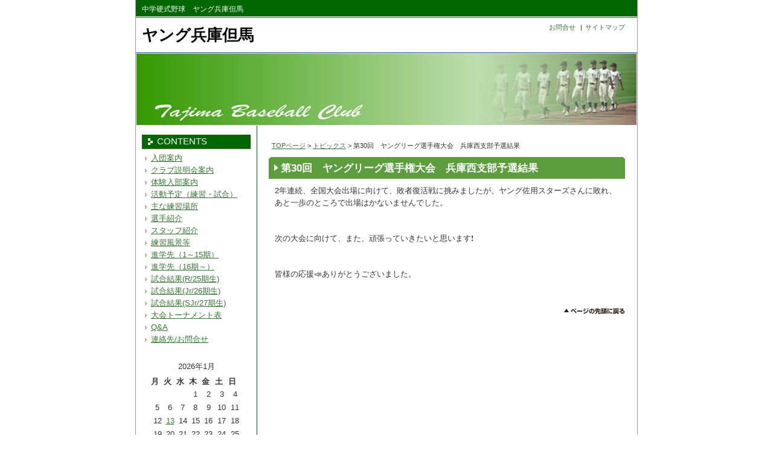

--- FILE ---
content_type: text/html; charset=UTF-8
request_url: https://tajima-bbc.net/archives/3626
body_size: 39074
content:
<!DOCTYPE html PUBLIC "-//W3C//DTD XHTML 1.0 Transitional//EN"  "http://www.w3.org/TR/xhtml1/DTD/xhtml1-transitional.dtd"><html xmlns="http://www.w3.org/1999/xhtml"><head><meta http-equiv="Content-Type" content="text/html;  charset=UTF-8" /><title> 第30回　ヤングリーグ選手権大会　兵庫西支部予選結果-ヤング兵庫但馬</title><meta name="keywords" content="但馬ベースボールクラブ,少年野球" /><meta name="description" content="兵庫県豊岡市周辺を拠点とした中学硬式野球クラブチームです。平成11年に地域で初となる中学硬式野球クラブとして誕生しました。" /><link rel="stylesheet" href="https://tajima-bbc.net/wordpress/wp-content/cache/autoptimize/autoptimize_single_00b43cd0d5fac2ef058c0e163c713d83.php"  type="text/css" media="screen" /><link rel="alternate" type="application/rss+xml" title="ヤング兵庫但馬 RSS Feed" href="https://tajima-bbc.net/feed" /><link rel="pingback" href="https://tajima-bbc.net/wordpress/xmlrpc.php" /> <rdf:RDF xmlns:rdf="http://www.w3.org/1999/02/22-rdf-syntax-ns#"
 xmlns:dc="http://purl.org/dc/elements/1.1/"
 xmlns:trackback="http://madskills.com/public/xml/rss/module/trackback/"> <rdf:Description rdf:about="https://tajima-bbc.net/archives/3626"
 dc:identifier="https://tajima-bbc.net/archives/3626"
 dc:title="第30回　ヤングリーグ選手権大会　兵庫西支部予選結果"
 trackback:ping="https://tajima-bbc.net/archives/3626/trackback" /> </rdf:RDF><meta name='robots' content='max-image-preview:large' /><link rel='dns-prefetch' href='//cdnjs.cloudflare.com' /><link rel='dns-prefetch' href='//use.fontawesome.com' /><link rel="alternate" title="oEmbed (JSON)" type="application/json+oembed" href="https://tajima-bbc.net/wp-json/oembed/1.0/embed?url=https%3A%2F%2Ftajima-bbc.net%2Farchives%2F3626" /><link rel="alternate" title="oEmbed (XML)" type="text/xml+oembed" href="https://tajima-bbc.net/wp-json/oembed/1.0/embed?url=https%3A%2F%2Ftajima-bbc.net%2Farchives%2F3626&#038;format=xml" /><style id='wp-img-auto-sizes-contain-inline-css' type='text/css'>img:is([sizes=auto i],[sizes^="auto," i]){contain-intrinsic-size:3000px 1500px}
/*# sourceURL=wp-img-auto-sizes-contain-inline-css */</style><style id='wp-emoji-styles-inline-css' type='text/css'>img.wp-smiley, img.emoji {
		display: inline !important;
		border: none !important;
		box-shadow: none !important;
		height: 1em !important;
		width: 1em !important;
		margin: 0 0.07em !important;
		vertical-align: -0.1em !important;
		background: none !important;
		padding: 0 !important;
	}
/*# sourceURL=wp-emoji-styles-inline-css */</style><link rel='stylesheet' id='wp-block-library-css' href='https://tajima-bbc.net/wordpress/wp-includes/css/dist/block-library/style.min.css?ver=6.9' type='text/css' media='all' /><style id='global-styles-inline-css' type='text/css'>/*<![CDATA[*/:root{--wp--preset--aspect-ratio--square: 1;--wp--preset--aspect-ratio--4-3: 4/3;--wp--preset--aspect-ratio--3-4: 3/4;--wp--preset--aspect-ratio--3-2: 3/2;--wp--preset--aspect-ratio--2-3: 2/3;--wp--preset--aspect-ratio--16-9: 16/9;--wp--preset--aspect-ratio--9-16: 9/16;--wp--preset--color--black: #000000;--wp--preset--color--cyan-bluish-gray: #abb8c3;--wp--preset--color--white: #ffffff;--wp--preset--color--pale-pink: #f78da7;--wp--preset--color--vivid-red: #cf2e2e;--wp--preset--color--luminous-vivid-orange: #ff6900;--wp--preset--color--luminous-vivid-amber: #fcb900;--wp--preset--color--light-green-cyan: #7bdcb5;--wp--preset--color--vivid-green-cyan: #00d084;--wp--preset--color--pale-cyan-blue: #8ed1fc;--wp--preset--color--vivid-cyan-blue: #0693e3;--wp--preset--color--vivid-purple: #9b51e0;--wp--preset--gradient--vivid-cyan-blue-to-vivid-purple: linear-gradient(135deg,rgb(6,147,227) 0%,rgb(155,81,224) 100%);--wp--preset--gradient--light-green-cyan-to-vivid-green-cyan: linear-gradient(135deg,rgb(122,220,180) 0%,rgb(0,208,130) 100%);--wp--preset--gradient--luminous-vivid-amber-to-luminous-vivid-orange: linear-gradient(135deg,rgb(252,185,0) 0%,rgb(255,105,0) 100%);--wp--preset--gradient--luminous-vivid-orange-to-vivid-red: linear-gradient(135deg,rgb(255,105,0) 0%,rgb(207,46,46) 100%);--wp--preset--gradient--very-light-gray-to-cyan-bluish-gray: linear-gradient(135deg,rgb(238,238,238) 0%,rgb(169,184,195) 100%);--wp--preset--gradient--cool-to-warm-spectrum: linear-gradient(135deg,rgb(74,234,220) 0%,rgb(151,120,209) 20%,rgb(207,42,186) 40%,rgb(238,44,130) 60%,rgb(251,105,98) 80%,rgb(254,248,76) 100%);--wp--preset--gradient--blush-light-purple: linear-gradient(135deg,rgb(255,206,236) 0%,rgb(152,150,240) 100%);--wp--preset--gradient--blush-bordeaux: linear-gradient(135deg,rgb(254,205,165) 0%,rgb(254,45,45) 50%,rgb(107,0,62) 100%);--wp--preset--gradient--luminous-dusk: linear-gradient(135deg,rgb(255,203,112) 0%,rgb(199,81,192) 50%,rgb(65,88,208) 100%);--wp--preset--gradient--pale-ocean: linear-gradient(135deg,rgb(255,245,203) 0%,rgb(182,227,212) 50%,rgb(51,167,181) 100%);--wp--preset--gradient--electric-grass: linear-gradient(135deg,rgb(202,248,128) 0%,rgb(113,206,126) 100%);--wp--preset--gradient--midnight: linear-gradient(135deg,rgb(2,3,129) 0%,rgb(40,116,252) 100%);--wp--preset--font-size--small: 13px;--wp--preset--font-size--medium: 20px;--wp--preset--font-size--large: 36px;--wp--preset--font-size--x-large: 42px;--wp--preset--spacing--20: 0.44rem;--wp--preset--spacing--30: 0.67rem;--wp--preset--spacing--40: 1rem;--wp--preset--spacing--50: 1.5rem;--wp--preset--spacing--60: 2.25rem;--wp--preset--spacing--70: 3.38rem;--wp--preset--spacing--80: 5.06rem;--wp--preset--shadow--natural: 6px 6px 9px rgba(0, 0, 0, 0.2);--wp--preset--shadow--deep: 12px 12px 50px rgba(0, 0, 0, 0.4);--wp--preset--shadow--sharp: 6px 6px 0px rgba(0, 0, 0, 0.2);--wp--preset--shadow--outlined: 6px 6px 0px -3px rgb(255, 255, 255), 6px 6px rgb(0, 0, 0);--wp--preset--shadow--crisp: 6px 6px 0px rgb(0, 0, 0);}:where(.is-layout-flex){gap: 0.5em;}:where(.is-layout-grid){gap: 0.5em;}body .is-layout-flex{display: flex;}.is-layout-flex{flex-wrap: wrap;align-items: center;}.is-layout-flex > :is(*, div){margin: 0;}body .is-layout-grid{display: grid;}.is-layout-grid > :is(*, div){margin: 0;}:where(.wp-block-columns.is-layout-flex){gap: 2em;}:where(.wp-block-columns.is-layout-grid){gap: 2em;}:where(.wp-block-post-template.is-layout-flex){gap: 1.25em;}:where(.wp-block-post-template.is-layout-grid){gap: 1.25em;}.has-black-color{color: var(--wp--preset--color--black) !important;}.has-cyan-bluish-gray-color{color: var(--wp--preset--color--cyan-bluish-gray) !important;}.has-white-color{color: var(--wp--preset--color--white) !important;}.has-pale-pink-color{color: var(--wp--preset--color--pale-pink) !important;}.has-vivid-red-color{color: var(--wp--preset--color--vivid-red) !important;}.has-luminous-vivid-orange-color{color: var(--wp--preset--color--luminous-vivid-orange) !important;}.has-luminous-vivid-amber-color{color: var(--wp--preset--color--luminous-vivid-amber) !important;}.has-light-green-cyan-color{color: var(--wp--preset--color--light-green-cyan) !important;}.has-vivid-green-cyan-color{color: var(--wp--preset--color--vivid-green-cyan) !important;}.has-pale-cyan-blue-color{color: var(--wp--preset--color--pale-cyan-blue) !important;}.has-vivid-cyan-blue-color{color: var(--wp--preset--color--vivid-cyan-blue) !important;}.has-vivid-purple-color{color: var(--wp--preset--color--vivid-purple) !important;}.has-black-background-color{background-color: var(--wp--preset--color--black) !important;}.has-cyan-bluish-gray-background-color{background-color: var(--wp--preset--color--cyan-bluish-gray) !important;}.has-white-background-color{background-color: var(--wp--preset--color--white) !important;}.has-pale-pink-background-color{background-color: var(--wp--preset--color--pale-pink) !important;}.has-vivid-red-background-color{background-color: var(--wp--preset--color--vivid-red) !important;}.has-luminous-vivid-orange-background-color{background-color: var(--wp--preset--color--luminous-vivid-orange) !important;}.has-luminous-vivid-amber-background-color{background-color: var(--wp--preset--color--luminous-vivid-amber) !important;}.has-light-green-cyan-background-color{background-color: var(--wp--preset--color--light-green-cyan) !important;}.has-vivid-green-cyan-background-color{background-color: var(--wp--preset--color--vivid-green-cyan) !important;}.has-pale-cyan-blue-background-color{background-color: var(--wp--preset--color--pale-cyan-blue) !important;}.has-vivid-cyan-blue-background-color{background-color: var(--wp--preset--color--vivid-cyan-blue) !important;}.has-vivid-purple-background-color{background-color: var(--wp--preset--color--vivid-purple) !important;}.has-black-border-color{border-color: var(--wp--preset--color--black) !important;}.has-cyan-bluish-gray-border-color{border-color: var(--wp--preset--color--cyan-bluish-gray) !important;}.has-white-border-color{border-color: var(--wp--preset--color--white) !important;}.has-pale-pink-border-color{border-color: var(--wp--preset--color--pale-pink) !important;}.has-vivid-red-border-color{border-color: var(--wp--preset--color--vivid-red) !important;}.has-luminous-vivid-orange-border-color{border-color: var(--wp--preset--color--luminous-vivid-orange) !important;}.has-luminous-vivid-amber-border-color{border-color: var(--wp--preset--color--luminous-vivid-amber) !important;}.has-light-green-cyan-border-color{border-color: var(--wp--preset--color--light-green-cyan) !important;}.has-vivid-green-cyan-border-color{border-color: var(--wp--preset--color--vivid-green-cyan) !important;}.has-pale-cyan-blue-border-color{border-color: var(--wp--preset--color--pale-cyan-blue) !important;}.has-vivid-cyan-blue-border-color{border-color: var(--wp--preset--color--vivid-cyan-blue) !important;}.has-vivid-purple-border-color{border-color: var(--wp--preset--color--vivid-purple) !important;}.has-vivid-cyan-blue-to-vivid-purple-gradient-background{background: var(--wp--preset--gradient--vivid-cyan-blue-to-vivid-purple) !important;}.has-light-green-cyan-to-vivid-green-cyan-gradient-background{background: var(--wp--preset--gradient--light-green-cyan-to-vivid-green-cyan) !important;}.has-luminous-vivid-amber-to-luminous-vivid-orange-gradient-background{background: var(--wp--preset--gradient--luminous-vivid-amber-to-luminous-vivid-orange) !important;}.has-luminous-vivid-orange-to-vivid-red-gradient-background{background: var(--wp--preset--gradient--luminous-vivid-orange-to-vivid-red) !important;}.has-very-light-gray-to-cyan-bluish-gray-gradient-background{background: var(--wp--preset--gradient--very-light-gray-to-cyan-bluish-gray) !important;}.has-cool-to-warm-spectrum-gradient-background{background: var(--wp--preset--gradient--cool-to-warm-spectrum) !important;}.has-blush-light-purple-gradient-background{background: var(--wp--preset--gradient--blush-light-purple) !important;}.has-blush-bordeaux-gradient-background{background: var(--wp--preset--gradient--blush-bordeaux) !important;}.has-luminous-dusk-gradient-background{background: var(--wp--preset--gradient--luminous-dusk) !important;}.has-pale-ocean-gradient-background{background: var(--wp--preset--gradient--pale-ocean) !important;}.has-electric-grass-gradient-background{background: var(--wp--preset--gradient--electric-grass) !important;}.has-midnight-gradient-background{background: var(--wp--preset--gradient--midnight) !important;}.has-small-font-size{font-size: var(--wp--preset--font-size--small) !important;}.has-medium-font-size{font-size: var(--wp--preset--font-size--medium) !important;}.has-large-font-size{font-size: var(--wp--preset--font-size--large) !important;}.has-x-large-font-size{font-size: var(--wp--preset--font-size--x-large) !important;}
/*# sourceURL=global-styles-inline-css *//*]]>*/</style><style id='classic-theme-styles-inline-css' type='text/css'>/*! This file is auto-generated */
.wp-block-button__link{color:#fff;background-color:#32373c;border-radius:9999px;box-shadow:none;text-decoration:none;padding:calc(.667em + 2px) calc(1.333em + 2px);font-size:1.125em}.wp-block-file__button{background:#32373c;color:#fff;text-decoration:none}
/*# sourceURL=/wp-includes/css/classic-themes.min.css */</style><link rel='stylesheet' id='font-awesome-svg-styles-css' href='https://tajima-bbc.net/wordpress/wp-content/cache/autoptimize/autoptimize_single_23fd8abec631276b571c9e769d9cadf1.php' type='text/css' media='all' /><style id='font-awesome-svg-styles-inline-css' type='text/css'>.wp-block-font-awesome-icon svg::before,
   .wp-rich-text-font-awesome-icon svg::before {content: unset;}
/*# sourceURL=font-awesome-svg-styles-inline-css */</style><link rel='stylesheet' id='contact-form-7-css' href='https://tajima-bbc.net/wordpress/wp-content/cache/autoptimize/autoptimize_single_3fd2afa98866679439097f4ab102fe0a.php?ver=6.0.5' type='text/css' media='all' /><link rel='stylesheet' id='font-awesome-css' href='//cdnjs.cloudflare.com/ajax/libs/font-awesome/4.3.0/css/font-awesome.min.css?ver=6.9' type='text/css' media='all' /><link rel='stylesheet' id='wp-to-top-css' href='https://tajima-bbc.net/wordpress/wp-content/cache/autoptimize/autoptimize_single_d9f5b18106cddc20cd90a5161bb75a2c.php?ver=6.9' type='text/css' media='all' /><style id='wp-to-top-inline-css' type='text/css'>.wp-to-top {
		background: #000;
		color: #fff; right: 10px; 
		font-size: 30px; 
		line-height: 30px; 
		}.wp-to-top:hover {
		color: #fff; 
		}
/*# sourceURL=wp-to-top-inline-css */</style><link rel='stylesheet' id='xo-slider-css' href='https://tajima-bbc.net/wordpress/wp-content/plugins/xo-liteslider/css/base.min.css?ver=3.8.6' type='text/css' media='all' /><link rel='stylesheet' id='xo-swiper-css' href='https://tajima-bbc.net/wordpress/wp-content/plugins/xo-liteslider/assets/vendor/swiper/swiper-bundle.min.css?ver=3.8.6' type='text/css' media='all' /><link rel='stylesheet' id='font-awesome-official-css' href='https://use.fontawesome.com/releases/v6.7.1/css/all.css' type='text/css' media='all' integrity="sha384-QI8z31KmtR+tk1MYi0DfgxrjYgpTpLLol3bqZA/Q1Y8BvH+6k7/Huoj38gQOaCS7" crossorigin="anonymous" /><style id='akismet-widget-style-inline-css' type='text/css'>/*<![CDATA[*/.a-stats {
				--akismet-color-mid-green: #357b49;
				--akismet-color-white: #fff;
				--akismet-color-light-grey: #f6f7f7;

				max-width: 350px;
				width: auto;
			}

			.a-stats * {
				all: unset;
				box-sizing: border-box;
			}

			.a-stats strong {
				font-weight: 600;
			}

			.a-stats a.a-stats__link,
			.a-stats a.a-stats__link:visited,
			.a-stats a.a-stats__link:active {
				background: var(--akismet-color-mid-green);
				border: none;
				box-shadow: none;
				border-radius: 8px;
				color: var(--akismet-color-white);
				cursor: pointer;
				display: block;
				font-family: -apple-system, BlinkMacSystemFont, 'Segoe UI', 'Roboto', 'Oxygen-Sans', 'Ubuntu', 'Cantarell', 'Helvetica Neue', sans-serif;
				font-weight: 500;
				padding: 12px;
				text-align: center;
				text-decoration: none;
				transition: all 0.2s ease;
			}

			/* Extra specificity to deal with TwentyTwentyOne focus style */
			.widget .a-stats a.a-stats__link:focus {
				background: var(--akismet-color-mid-green);
				color: var(--akismet-color-white);
				text-decoration: none;
			}

			.a-stats a.a-stats__link:hover {
				filter: brightness(110%);
				box-shadow: 0 4px 12px rgba(0, 0, 0, 0.06), 0 0 2px rgba(0, 0, 0, 0.16);
			}

			.a-stats .count {
				color: var(--akismet-color-white);
				display: block;
				font-size: 1.5em;
				line-height: 1.4;
				padding: 0 13px;
				white-space: nowrap;
			}
		
/*# sourceURL=akismet-widget-style-inline-css *//*]]>*/</style><link rel='stylesheet' id='font-awesome-official-v4shim-css' href='https://use.fontawesome.com/releases/v6.7.1/css/v4-shims.css' type='text/css' media='all' integrity="sha384-R64+fQmO33bGWclNEac7wTslE6q6qYBlYBl8/ih3jdfiYZsUJ3OvPpaWQNgnKZL0" crossorigin="anonymous" /><link rel="https://api.w.org/" href="https://tajima-bbc.net/wp-json/" /><link rel="alternate" title="JSON" type="application/json" href="https://tajima-bbc.net/wp-json/wp/v2/posts/3626" /><link rel="EditURI" type="application/rsd+xml" title="RSD" href="https://tajima-bbc.net/wordpress/xmlrpc.php?rsd" /><meta name="generator" content="WordPress 6.9" /><link rel="canonical" href="https://tajima-bbc.net/archives/3626" /><link rel='shortlink' href='https://tajima-bbc.net/?p=3626' /><link rel="stylesheet" href="https://tajima-bbc.net/wordpress/wp-content/cache/autoptimize/autoptimize_single_a079f64ddd4e8ea1ffbc190ba93a6875.php" type="text/css" /><link rel="icon" href="https://tajima-bbc.net/wordpress/wp-content/uploads/younglogo.png" sizes="32x32" /><link rel="icon" href="https://tajima-bbc.net/wordpress/wp-content/uploads/younglogo.png" sizes="192x192" /><link rel="apple-touch-icon" href="https://tajima-bbc.net/wordpress/wp-content/uploads/younglogo.png" /><meta name="msapplication-TileImage" content="https://tajima-bbc.net/wordpress/wp-content/uploads/younglogo.png" /><style type="text/css" id="wp-custom-css">@media (max-width: 767px) {
.entry-content {
font-size: 16px;
}
}</style></head><body class="layout-tw"> <a name="top" id="top"></a><div id="container"><div id="container-inner"><div id="header"><div id="header-inner"><div id="header-description"> 中学硬式野球　ヤング兵庫但馬</div><div id="header-contents"><div class="left"><div id="header-name"><a href="https://tajima-bbc.net/">ヤング兵庫但馬</a></div></div><div class="right"><div class="sub-contents"> <a href="/wordpress/contact/">お問合せ</a> |<a href="/wordpress/sitemap/">サイトマップ</a></div></div><div class="clear"></div></div></div></div> <img src="https://tajima-bbc.net/wordpress/wp-content/themes/kyouiku_a2_tw/images/sub.jpg" alt="" width="830" height="120" ><div id="content"><div id="content-inner"><div id="alpha"><div id="alpha-inner"><div class="navi"> <a href="https://tajima-bbc.net">TOPページ</a> &gt; <a href="https://tajima-bbc.net/archives/category/topics">トピックス</a> &gt; 第30回　ヤングリーグ選手権大会　兵庫西支部予選結果</div><div id="entry-3626" class="entry-asset asset"><div class="asset-header"><h1 id="page-title" class="archive-title">第30回　ヤングリーグ選手権大会　兵庫西支部予選結果</h1></div><div class="asset-content entry-content"><div class="asset-body"><p>2年連続、全国大会出場に向けて、敗者復活戦に挑みましたが、ヤング佐用スターズさんに敗れ、あと一歩のところで出場はかないませんでした。</p><p>&nbsp;</p><p>次の大会に向けて、また、頑張っていきたいと思います&#x2757;</p><p>&nbsp;</p><p>皆様の応援&#x1f4e3;ありがとうございました。</p></div><div class="clear"></div><div class="asset-meta"></div></div></div><div id="gotop"> <a href="#top">このページのトップへ</a></div></div></div><div id="beta"><div id="beta-inner"><div id="nav_menu-2" class="widget_nav_menu widget"><h3 class="widget-header">CONTENTS</h3><div class="menu-%e6%96%b0%e3%83%a1%e3%83%8b%e3%83%a5%e3%83%bc-container"><ul id="menu-%e6%96%b0%e3%83%a1%e3%83%8b%e3%83%a5%e3%83%bc" class="menu"><li id="menu-item-7260" class="menu-item menu-item-type-post_type menu-item-object-page menu-item-7260"><a href="https://tajima-bbc.net/guidance">入団案内</a></li><li id="menu-item-7257" class="menu-item menu-item-type-post_type menu-item-object-page menu-item-7257"><a href="https://tajima-bbc.net/%e3%82%af%e3%83%a9%e3%83%96%e8%aa%ac%e6%98%8e%e4%bc%9a%e6%a1%88%e5%86%85">クラブ説明会案内</a></li><li id="menu-item-7258" class="menu-item menu-item-type-post_type menu-item-object-page menu-item-7258"><a href="https://tajima-bbc.net/%e4%bd%93%e9%a8%93%e5%85%a5%e9%83%a8%e6%a1%88%e5%86%85">体験入部案内</a></li><li id="menu-item-7261" class="menu-item menu-item-type-post_type menu-item-object-page menu-item-7261"><a href="https://tajima-bbc.net/practice">活動予定（練習・試合）</a></li><li id="menu-item-7262" class="menu-item menu-item-type-post_type menu-item-object-page menu-item-7262"><a href="https://tajima-bbc.net/access">主な練習場所</a></li><li id="menu-item-7263" class="menu-item menu-item-type-post_type menu-item-object-page menu-item-7263"><a href="https://tajima-bbc.net/team">選手紹介</a></li><li id="menu-item-7264" class="menu-item menu-item-type-post_type menu-item-object-page menu-item-7264"><a href="https://tajima-bbc.net/staff">スタッフ紹介</a></li><li id="menu-item-7265" class="menu-item menu-item-type-post_type menu-item-object-page menu-item-7265"><a href="https://tajima-bbc.net/%e7%b7%b4%e7%bf%92%e9%a2%a8%e6%99%af">練習風景等</a></li><li id="menu-item-7266" class="menu-item menu-item-type-post_type menu-item-object-page menu-item-7266"><a href="https://tajima-bbc.net/ob">進学先（1～15期）</a></li><li id="menu-item-7267" class="menu-item menu-item-type-post_type menu-item-object-page menu-item-7267"><a href="https://tajima-bbc.net/ob%e9%80%b2%e5%ad%a6%e5%85%88%e8%b3%87%e6%96%99%e3%80%80%ef%bc%91%ef%bc%99%e6%9c%9f%ef%bd%9e">進学先（16期～）</a></li><li id="menu-item-7268" class="menu-item menu-item-type-post_type menu-item-object-page menu-item-7268"><a href="https://tajima-bbc.net/%e8%a9%a6%e5%90%88%e7%b5%90%e6%9e%9csjr-25%e6%9c%9f%e7%94%9f">試合結果(R/25期生)</a></li><li id="menu-item-7270" class="menu-item menu-item-type-post_type menu-item-object-page menu-item-7270"><a href="https://tajima-bbc.net/%e8%a9%a6%e5%90%88%e7%b5%90%e6%9e%9c%ef%bc%88sjr-26%e6%9c%9f%e7%94%9f%ef%bc%89">試合結果(Jr/26期生)</a></li><li id="menu-item-7276" class="menu-item menu-item-type-post_type menu-item-object-page menu-item-7276"><a href="https://tajima-bbc.net/%e8%a9%a6%e5%90%88%e7%b5%90%e6%9e%9csjr-27%e6%9c%9f%e7%94%9f">試合結果(SJr/27期生)</a></li><li id="menu-item-7259" class="menu-item menu-item-type-post_type menu-item-object-page menu-item-7259"><a href="https://tajima-bbc.net/%e5%a4%a7%e4%bc%9a%e3%83%88%e3%83%bc%e3%83%8a%e3%83%a1%e3%83%b3%e3%83%88%e8%a1%a8">大会トーナメント表</a></li><li id="menu-item-7271" class="menu-item menu-item-type-post_type menu-item-object-page menu-item-7271"><a href="https://tajima-bbc.net/qa">Q&#038;A</a></li><li id="menu-item-7272" class="menu-item menu-item-type-post_type menu-item-object-page menu-item-7272"><a href="https://tajima-bbc.net/contact">連絡先/お問合せ</a></li></ul></div></div><div id="calendar-2" class="widget_calendar widget"><div id="calendar_wrap" class="calendar_wrap"><table id="wp-calendar" class="wp-calendar-table"><caption>2026年1月</caption><thead><tr><th scope="col" aria-label="月曜日">月</th><th scope="col" aria-label="火曜日">火</th><th scope="col" aria-label="水曜日">水</th><th scope="col" aria-label="木曜日">木</th><th scope="col" aria-label="金曜日">金</th><th scope="col" aria-label="土曜日">土</th><th scope="col" aria-label="日曜日">日</th></tr></thead><tbody><tr><td colspan="3" class="pad">&nbsp;</td><td>1</td><td>2</td><td>3</td><td>4</td></tr><tr><td>5</td><td>6</td><td>7</td><td>8</td><td>9</td><td>10</td><td>11</td></tr><tr><td>12</td><td><a href="https://tajima-bbc.net/archives/date/2026/01/13" aria-label="2026年1月13日 に投稿を公開">13</a></td><td>14</td><td>15</td><td id="today">16</td><td>17</td><td>18</td></tr><tr><td>19</td><td>20</td><td>21</td><td>22</td><td>23</td><td>24</td><td>25</td></tr><tr><td>26</td><td>27</td><td>28</td><td>29</td><td>30</td><td>31</td><td class="pad" colspan="1">&nbsp;</td></tr></tbody></table><nav aria-label="前と次の月" class="wp-calendar-nav"> <span class="wp-calendar-nav-prev"><a href="https://tajima-bbc.net/archives/date/2025/12">&laquo; 12月</a></span> <span class="pad">&nbsp;</span> <span class="wp-calendar-nav-next">&nbsp;</span></nav></div></div><div id="archives-2" class="widget_archive widget"><h3 class="widget-header">過去の投稿</h3> <label class="screen-reader-text" for="archives-dropdown-2">過去の投稿</label> <select id="archives-dropdown-2" name="archive-dropdown"><option value="">月を選択</option><option value='https://tajima-bbc.net/archives/date/2026/01'> 2026年1月 &nbsp;(1)</option><option value='https://tajima-bbc.net/archives/date/2025/12'> 2025年12月 &nbsp;(9)</option><option value='https://tajima-bbc.net/archives/date/2025/11'> 2025年11月 &nbsp;(10)</option><option value='https://tajima-bbc.net/archives/date/2025/10'> 2025年10月 &nbsp;(12)</option><option value='https://tajima-bbc.net/archives/date/2025/09'> 2025年9月 &nbsp;(14)</option><option value='https://tajima-bbc.net/archives/date/2025/08'> 2025年8月 &nbsp;(13)</option><option value='https://tajima-bbc.net/archives/date/2025/07'> 2025年7月 &nbsp;(11)</option><option value='https://tajima-bbc.net/archives/date/2025/06'> 2025年6月 &nbsp;(11)</option><option value='https://tajima-bbc.net/archives/date/2025/05'> 2025年5月 &nbsp;(9)</option><option value='https://tajima-bbc.net/archives/date/2025/04'> 2025年4月 &nbsp;(15)</option><option value='https://tajima-bbc.net/archives/date/2025/03'> 2025年3月 &nbsp;(15)</option><option value='https://tajima-bbc.net/archives/date/2025/02'> 2025年2月 &nbsp;(9)</option><option value='https://tajima-bbc.net/archives/date/2025/01'> 2025年1月 &nbsp;(8)</option><option value='https://tajima-bbc.net/archives/date/2024/12'> 2024年12月 &nbsp;(12)</option><option value='https://tajima-bbc.net/archives/date/2024/11'> 2024年11月 &nbsp;(16)</option><option value='https://tajima-bbc.net/archives/date/2024/10'> 2024年10月 &nbsp;(16)</option><option value='https://tajima-bbc.net/archives/date/2024/09'> 2024年9月 &nbsp;(14)</option><option value='https://tajima-bbc.net/archives/date/2024/08'> 2024年8月 &nbsp;(13)</option><option value='https://tajima-bbc.net/archives/date/2024/07'> 2024年7月 &nbsp;(17)</option><option value='https://tajima-bbc.net/archives/date/2024/06'> 2024年6月 &nbsp;(9)</option><option value='https://tajima-bbc.net/archives/date/2024/05'> 2024年5月 &nbsp;(14)</option><option value='https://tajima-bbc.net/archives/date/2024/04'> 2024年4月 &nbsp;(13)</option><option value='https://tajima-bbc.net/archives/date/2024/03'> 2024年3月 &nbsp;(10)</option><option value='https://tajima-bbc.net/archives/date/2024/02'> 2024年2月 &nbsp;(8)</option><option value='https://tajima-bbc.net/archives/date/2024/01'> 2024年1月 &nbsp;(5)</option><option value='https://tajima-bbc.net/archives/date/2023/12'> 2023年12月 &nbsp;(6)</option><option value='https://tajima-bbc.net/archives/date/2023/11'> 2023年11月 &nbsp;(12)</option><option value='https://tajima-bbc.net/archives/date/2023/10'> 2023年10月 &nbsp;(11)</option><option value='https://tajima-bbc.net/archives/date/2023/09'> 2023年9月 &nbsp;(8)</option><option value='https://tajima-bbc.net/archives/date/2023/08'> 2023年8月 &nbsp;(11)</option><option value='https://tajima-bbc.net/archives/date/2023/07'> 2023年7月 &nbsp;(12)</option><option value='https://tajima-bbc.net/archives/date/2023/06'> 2023年6月 &nbsp;(8)</option><option value='https://tajima-bbc.net/archives/date/2023/05'> 2023年5月 &nbsp;(7)</option><option value='https://tajima-bbc.net/archives/date/2023/04'> 2023年4月 &nbsp;(12)</option><option value='https://tajima-bbc.net/archives/date/2023/03'> 2023年3月 &nbsp;(5)</option><option value='https://tajima-bbc.net/archives/date/2023/01'> 2023年1月 &nbsp;(3)</option><option value='https://tajima-bbc.net/archives/date/2022/12'> 2022年12月 &nbsp;(3)</option><option value='https://tajima-bbc.net/archives/date/2022/11'> 2022年11月 &nbsp;(11)</option><option value='https://tajima-bbc.net/archives/date/2022/10'> 2022年10月 &nbsp;(11)</option><option value='https://tajima-bbc.net/archives/date/2022/09'> 2022年9月 &nbsp;(12)</option><option value='https://tajima-bbc.net/archives/date/2022/08'> 2022年8月 &nbsp;(9)</option><option value='https://tajima-bbc.net/archives/date/2022/07'> 2022年7月 &nbsp;(4)</option><option value='https://tajima-bbc.net/archives/date/2022/06'> 2022年6月 &nbsp;(3)</option><option value='https://tajima-bbc.net/archives/date/2022/05'> 2022年5月 &nbsp;(3)</option><option value='https://tajima-bbc.net/archives/date/2022/04'> 2022年4月 &nbsp;(7)</option><option value='https://tajima-bbc.net/archives/date/2022/03'> 2022年3月 &nbsp;(3)</option><option value='https://tajima-bbc.net/archives/date/2022/02'> 2022年2月 &nbsp;(2)</option><option value='https://tajima-bbc.net/archives/date/2022/01'> 2022年1月 &nbsp;(1)</option><option value='https://tajima-bbc.net/archives/date/2021/12'> 2021年12月 &nbsp;(2)</option><option value='https://tajima-bbc.net/archives/date/2021/10'> 2021年10月 &nbsp;(5)</option><option value='https://tajima-bbc.net/archives/date/2021/09'> 2021年9月 &nbsp;(3)</option><option value='https://tajima-bbc.net/archives/date/2021/08'> 2021年8月 &nbsp;(3)</option><option value='https://tajima-bbc.net/archives/date/2021/07'> 2021年7月 &nbsp;(8)</option><option value='https://tajima-bbc.net/archives/date/2021/06'> 2021年6月 &nbsp;(2)</option><option value='https://tajima-bbc.net/archives/date/2021/05'> 2021年5月 &nbsp;(3)</option><option value='https://tajima-bbc.net/archives/date/2021/04'> 2021年4月 &nbsp;(4)</option><option value='https://tajima-bbc.net/archives/date/2021/03'> 2021年3月 &nbsp;(4)</option><option value='https://tajima-bbc.net/archives/date/2021/02'> 2021年2月 &nbsp;(2)</option><option value='https://tajima-bbc.net/archives/date/2021/01'> 2021年1月 &nbsp;(3)</option><option value='https://tajima-bbc.net/archives/date/2018/08'> 2018年8月 &nbsp;(1)</option> </select> <script defer src="[data-uri]"></script> </div><div id="countperday_widget-2" class="widget_countperday_widget widget"><h3 class="widget-header">アクセスカウンター</h3><ul class="cpd"><li class="cpd-l"><span id="cpd_number_getreadsall" class="cpd-r">824974</span>総閲覧数:</li><li class="cpd-l"><span id="cpd_number_getreadstoday" class="cpd-r">106</span>今日の閲覧数:</li><li class="cpd-l"><span id="cpd_number_getuserall" class="cpd-r">392080</span>総訪問者数:</li><li class="cpd-l"><span id="cpd_number_getusertoday" class="cpd-r">65</span>今日の訪問者数:</li><li class="cpd-l"><span id="cpd_number_getuseryesterday" class="cpd-r">225</span>昨日の訪問者数:</li><li class="cpd-l"><span id="cpd_number_getuseronline" class="cpd-r">0</span>現在オンライン中の人数:</li></ul></div></div></div></div></div><div id="footer"><div id="footer-inner"><div class="footer-menu"><div class="footer-menu-content"><ul><li class="cat-item cat-item-7"><a href="https://tajima-bbc.net/archives/category/topics">トピックス</a></li></ul></div></div><div class="copyright"> Copyright(c) Tajima Baseball Club .All Rights Reserved.</div><div class="designed"></div></div></div></div></div> <script type="speculationrules">{"prefetch":[{"source":"document","where":{"and":[{"href_matches":"/*"},{"not":{"href_matches":["/wordpress/wp-*.php","/wordpress/wp-admin/*","/wordpress/wp-content/uploads/*","/wordpress/wp-content/*","/wordpress/wp-content/plugins/*","/wordpress/wp-content/themes/kyouiku_a2_tw/*","/*\\?(.+)"]}},{"not":{"selector_matches":"a[rel~=\"nofollow\"]"}},{"not":{"selector_matches":".no-prefetch, .no-prefetch a"}}]},"eagerness":"conservative"}]}</script> <a href="#" class="wp-to-top hvr-wobble-vertical hvr-glow"> <i class="fa fa-arrow-up"></i> </a> <script type="text/javascript" src="https://tajima-bbc.net/wordpress/wp-includes/js/dist/hooks.min.js?ver=dd5603f07f9220ed27f1" id="wp-hooks-js"></script> <script type="text/javascript" src="https://tajima-bbc.net/wordpress/wp-includes/js/dist/i18n.min.js?ver=c26c3dc7bed366793375" id="wp-i18n-js"></script> <script defer id="wp-i18n-js-after" src="[data-uri]"></script> <script defer type="text/javascript" src="https://tajima-bbc.net/wordpress/wp-content/cache/autoptimize/autoptimize_single_96e7dc3f0e8559e4a3f3ca40b17ab9c3.php?ver=6.0.5" id="swv-js"></script> <script defer id="contact-form-7-js-translations" src="[data-uri]"></script> <script defer id="contact-form-7-js-before" src="[data-uri]"></script> <script defer type="text/javascript" src="https://tajima-bbc.net/wordpress/wp-content/cache/autoptimize/autoptimize_single_2912c657d0592cc532dff73d0d2ce7bb.php?ver=6.0.5" id="contact-form-7-js"></script> <script type="text/javascript" src="https://tajima-bbc.net/wordpress/wp-includes/js/jquery/jquery.min.js?ver=3.7.1" id="jquery-core-js"></script> <script defer type="text/javascript" src="https://tajima-bbc.net/wordpress/wp-includes/js/jquery/jquery-migrate.min.js?ver=3.4.1" id="jquery-migrate-js"></script> <script defer id="wp-to-top-js-extra" src="[data-uri]"></script> <script defer type="text/javascript" src="https://tajima-bbc.net/wordpress/wp-content/cache/autoptimize/autoptimize_single_4ee50d7fca749e1110051aa530042485.php?ver=6.9" id="wp-to-top-js"></script> <script id="wp-emoji-settings" type="application/json">{"baseUrl":"https://s.w.org/images/core/emoji/17.0.2/72x72/","ext":".png","svgUrl":"https://s.w.org/images/core/emoji/17.0.2/svg/","svgExt":".svg","source":{"concatemoji":"https://tajima-bbc.net/wordpress/wp-includes/js/wp-emoji-release.min.js?ver=6.9"}}</script> <script type="module">/*<![CDATA[*//*! This file is auto-generated */
const a=JSON.parse(document.getElementById("wp-emoji-settings").textContent),o=(window._wpemojiSettings=a,"wpEmojiSettingsSupports"),s=["flag","emoji"];function i(e){try{var t={supportTests:e,timestamp:(new Date).valueOf()};sessionStorage.setItem(o,JSON.stringify(t))}catch(e){}}function c(e,t,n){e.clearRect(0,0,e.canvas.width,e.canvas.height),e.fillText(t,0,0);t=new Uint32Array(e.getImageData(0,0,e.canvas.width,e.canvas.height).data);e.clearRect(0,0,e.canvas.width,e.canvas.height),e.fillText(n,0,0);const a=new Uint32Array(e.getImageData(0,0,e.canvas.width,e.canvas.height).data);return t.every((e,t)=>e===a[t])}function p(e,t){e.clearRect(0,0,e.canvas.width,e.canvas.height),e.fillText(t,0,0);var n=e.getImageData(16,16,1,1);for(let e=0;e<n.data.length;e++)if(0!==n.data[e])return!1;return!0}function u(e,t,n,a){switch(t){case"flag":return n(e,"\ud83c\udff3\ufe0f\u200d\u26a7\ufe0f","\ud83c\udff3\ufe0f\u200b\u26a7\ufe0f")?!1:!n(e,"\ud83c\udde8\ud83c\uddf6","\ud83c\udde8\u200b\ud83c\uddf6")&&!n(e,"\ud83c\udff4\udb40\udc67\udb40\udc62\udb40\udc65\udb40\udc6e\udb40\udc67\udb40\udc7f","\ud83c\udff4\u200b\udb40\udc67\u200b\udb40\udc62\u200b\udb40\udc65\u200b\udb40\udc6e\u200b\udb40\udc67\u200b\udb40\udc7f");case"emoji":return!a(e,"\ud83e\u1fac8")}return!1}function f(e,t,n,a){let r;const o=(r="undefined"!=typeof WorkerGlobalScope&&self instanceof WorkerGlobalScope?new OffscreenCanvas(300,150):document.createElement("canvas")).getContext("2d",{willReadFrequently:!0}),s=(o.textBaseline="top",o.font="600 32px Arial",{});return e.forEach(e=>{s[e]=t(o,e,n,a)}),s}function r(e){var t=document.createElement("script");t.src=e,t.defer=!0,document.head.appendChild(t)}a.supports={everything:!0,everythingExceptFlag:!0},new Promise(t=>{let n=function(){try{var e=JSON.parse(sessionStorage.getItem(o));if("object"==typeof e&&"number"==typeof e.timestamp&&(new Date).valueOf()<e.timestamp+604800&&"object"==typeof e.supportTests)return e.supportTests}catch(e){}return null}();if(!n){if("undefined"!=typeof Worker&&"undefined"!=typeof OffscreenCanvas&&"undefined"!=typeof URL&&URL.createObjectURL&&"undefined"!=typeof Blob)try{var e="postMessage("+f.toString()+"("+[JSON.stringify(s),u.toString(),c.toString(),p.toString()].join(",")+"));",a=new Blob([e],{type:"text/javascript"});const r=new Worker(URL.createObjectURL(a),{name:"wpTestEmojiSupports"});return void(r.onmessage=e=>{i(n=e.data),r.terminate(),t(n)})}catch(e){}i(n=f(s,u,c,p))}t(n)}).then(e=>{for(const n in e)a.supports[n]=e[n],a.supports.everything=a.supports.everything&&a.supports[n],"flag"!==n&&(a.supports.everythingExceptFlag=a.supports.everythingExceptFlag&&a.supports[n]);var t;a.supports.everythingExceptFlag=a.supports.everythingExceptFlag&&!a.supports.flag,a.supports.everything||((t=a.source||{}).concatemoji?r(t.concatemoji):t.wpemoji&&t.twemoji&&(r(t.twemoji),r(t.wpemoji)))});
//# sourceURL=https://tajima-bbc.net/wordpress/wp-includes/js/wp-emoji-loader.min.js/*]]>*/</script> </body></html>

--- FILE ---
content_type: text/css; charset=utf-8
request_url: https://tajima-bbc.net/wordpress/wp-content/cache/autoptimize/autoptimize_single_00b43cd0d5fac2ef058c0e163c713d83.php
body_size: 3116
content:
@charset "utf-8";:link,:visited{text-decoration:none}html,body,div,ul,ol,li,dl,dt,dd,form,fieldset,input,textarea,h1,h2,h3,h4,h5,h6,pre,code,p,blockquote,hr,th,td{margin:0;padding:0}h1,h2,h3,h4,h5,h6{font-size:100%;font-weight:400}table{border-spacing:0}fieldset,img,abbr,acronym{border:0}ol,ul{list-style:none}caption,th{text-align:left}q:before,q:after{content:''}a{text-decoration:underline;outline:none}hr{border:0;height:1px;background-color:#000;color:#000}a img,:link img,:visited img{border:none}address{font-style:normal;display:inline}#content-inner:after{content:" ";display:block;visibility:hidden;clear:both;height:.1px;font-size:.1em;line-height:0}#content-inner{display:inline-block}* html #content-inner{height:1%}#content-inner{display:block}a:link,a:visited{text-decoration:underline}p,pre,blockquote,fieldset,ul,ol,dl{margin-bottom:.75em}ol{list-style:decimal outside}ul{list-style:disc outside}.asset-body,.asset-more,.more-link,.asset-excerpt,.comment-content,.comment-footer,.comments-open-content,.comments-open-footer,.trackbacks-info,.trackback-content,.archive-content{clear:both}.asset,.comments,.trackbacks,.archive{overflow:hidden;width:100%}.asset,.asset-content,.comments,.trackbacks,.archive{position:static;clear:both}.asset,.comments,.comments-content,.trackbacks,.archive,.search-form{margin-bottom:1.5em}.asset-header,.asset-content,.asset-body,.comments-header,.comment-content,.comment-footer,.comments-open-header,.comments-open-content,#comments-open-footer,#comment-form-external-auth,#comment-form-name,#comment-form-email,#comment-form-url,#comments-open-text,.trackbacks-header,.trackbacks-info,.archive-content,.search-form-header,.search-results-header{margin-bottom:.75em}.asset-name{margin-bottom:.25em}.asset-meta{font-size:11px;margin-top:.25em;padding-top:2px;padding-bottom:.3em;font-weight:400;clear:both;border:0}.entry-tags-header,.entry-categories-header{margin-bottom:0;margin-right:.25em;display:inline;font-weight:700}.entry-tags-list,.entry-categories-list{display:inline;list-style:none;margin-left:0;padding-left:0}.entry-tags-list .entry-tag,.entry-categories-list .entry-category{display:inline}.alignleft{float:left;margin:0 20px 20px 0}.aligncenter{display:block;margin:0 auto 20px;text-align:center}.alignright{float:right;margin:0 0 20px 20px}.comments-open label{display:block}#comment-author,#comment-email,#comment-url,#comment-text{width:80%}#comment-submit{font-weight:700}.comment,.trackback{margin-bottom:.5em;border-bottom:1px solid #ccc;padding-bottom:.5em}.comment-content{clear:none;line-height:1.5;margin-bottom:1em}.comment-content p{margin-bottom:.5em}.widget{position:relative;overflow:hidden;width:100%}.widget-content{position:relative;margin:0;padding:0}.widget ul{margin:0;padding:0;list-style:none}.widget ul ul{margin-left:15px}.widget li{margin-top:5px;margin-bottom:5px}.widget-recent-assets .widget-content .widget-list{overflow:auto;margin-right:0}.widget-search ul{margin-left:0;list-style:none}.widget-search li{margin:5px 0}#container-inner{min-height:100%;margin:0 auto;text-align:left}#header,#content,#alpha,#beta,#footer{position:relative}#alpha,#beta{display:inline;float:left}#header-inner,#content-inner,#footer-inner,#alpha-inner,#beta-inner{position:static}#header-inner,#content-inner,#footer-inner{padding-top:20px;padding-bottom:20px}#header-inner,#footer-inner,#alpha-inner,#beta-inner{overflow:hidden;padding:0}#content-inner{padding-top:10px}body{text-align:center;background:#fff;color:#333;line-height:1.5;font-style:normal;font-weight:400;font-size:100%;font-family:"ヒラギノ角ゴPro W3","Hiragino Kaku Gothic Pro",Osaka,"メイリオ",Meiryo,"ＭＳ Ｐゴシック",sans-serif}a{color:#367736}a:hover{color:#690}.clear{clear:both}#gotop{clear:both;width:100%;font-size:85% !important;font-size:80%;margin:0}#gotop a{background:url(//tajima-bbc.net/wordpress/wp-content/themes/kyouiku_a2_tw/images/btn_pagetop.gif) no-repeat;display:block;height:11px;width:101px;text-indent:-9999px;float:right;overflow:hidden}.navi{margin:5px 5px 10px;text-align:left;font-size:85% !important;font-size:80%}#container{line-height:1.6;font-size:80%;width:830px;margin:0 auto;text-align:left;border-left:1px solid #999;border-right:1px solid #999;background:url(//tajima-bbc.net/wordpress/wp-content/themes/kyouiku_a2_tw/images/body_bg-tw.gif) 0 repeat-y}#container-inner{position:relative;width:830px}.layout-tw #alpha{float:right;width:630px;left:0;overflow:hidden}.layout-tw #beta{float:left;left:0;width:200px;overflow:hidden}#alpha-inner{margin:0;padding:10px 20px 0}#beta-inner{margin:0;padding:0}#header{width:830px}#header-inner{width:830px;background:#fff}#header-contents{width:100%;border-bottom:1px solid #039}#header-contents .left{width:60%;float:left}#header-contents .right{width:40%;float:right;text-align:right;padding:8px 0 5px}#header-description{font-size:95% !important;font-size:90%;line-height:1.2;color:#fff;width:810px;padding:8px 10px 7px;background:#060 url(//tajima-bbc.net/wordpress/wp-content/themes/kyouiku_a2_tw/images/header_description.gif) repeat-x left bottom;visibility:visible}#header-name{margin:10px;line-height:1.5;color:#333;font-size:200% !important;font-size:195%;font-weight:700;line-height:1.5}#header-name a{text-decoration:none;color:#000}#header-name a:hover{text-decoration:underline;color:#333}#header .sub-contents{padding:0 15px 5px 0;font-size:85% !important;font-size:80%;text-align:right}#header .sub-contents a:link,#header .sub-contents a:visited,#header .sub-contents a:hover,#header .sub-contents a:active{padding:0 5px;text-decoration:none}#header .search-content form{padding:0;margin:0;text-align:right}#header .header-search{font-size:85% !important;font-size:80%}#header .search-content{padding:0 15px 5px 0}#header .search-content label{display:inline}#header .header-search .box{width:120px}#header .header-search .submit{background-color:#f4f4f4;color:#333;border:1px solid #c9c9c9;padding:0 2px;height:22px}#content{_height:1px}#footer{width:830px;clear:both;margin-top:20px;background:#004900;color:#ccc;padding-bottom:10px}.footer-menu{background:#b0d99d;text-align:right;width:100%}.footer-menu ul{padding:5px 10px}.footer-menu li{display:inline;padding:0 5px 0 12px;border-right:1px solid #666}.copyright{color:#fff;width:100%;text-align:right}.copyright .copyright-content{padding:10px 15px 0;font-size:85% !important;font-size:80%}.designed{text-align:right;padding:0 15px 0;font-size:85% !important;font-size:80%}.designed a{color:#ccc}.designed a:hover{color:#ccc;text-decoration:none}.archive-title{_height:1px;padding:6px 10px 4px 20px;background:#5c9e3d url(//tajima-bbc.net/wordpress/wp-content/themes/kyouiku_a2_tw/images/heading3.gif) no-repeat left top;font-size:130% !important;font-size:125%;font-weight:700;color:#fff}.archive-title em{font-style:normal}.entry-asset{margin:10px 0 20px}.asset-header{padding:0}.asset-name{background:url(//tajima-bbc.net/wordpress/wp-content/themes/kyouiku_a2_tw/images/arrow04.gif) no-repeat 8px center;padding:0 0 2px 20px;color:#333;font-weight:700;line-height:1.2;_height:1px;font-size:115% !important;font-size:110%}.asset-name a:link,.asset-name a:hover,.asset-name a:visited,.asset-name a:active{text-decoration:none}.page-asset .asset-name{_height:1px;padding:6px 10px 4px 20px;background:#5c9e3d url(//tajima-bbc.net/wordpress/wp-content/themes/kyouiku_a2_tw/images/heading3.gif) no-repeat left top;font-size:130% !important;font-size:125%;font-weight:700;color:#fff}.asset-body{margin:10px}.asset-more{margin:0 10px 10px}.more-link{clear:both;display:block;margin:5px 0;background:url(//tajima-bbc.net/wordpress/wp-content/themes/kyouiku_a2_tw/images/arrow03.gif) no-repeat 0 10px;padding:4px 0 4px 10px;_height:1px}.asset-meta{text-align:right;margin-top:10px;font-size:100%}#trackbacks{margin:10px 0}#trackbacks .trackbacks-header{_height:1px;padding:6px 10px 4px 20px;background:#5c9e3d url(//tajima-bbc.net/wordpress/wp-content/themes/kyouiku_a2_tw/images/heading3.gif) no-repeat left top;font-size:130% !important;font-size:125%;font-weight:700;color:#fff}.trackbacks-info{padding:10px}#comments{margin:10px 0 0}#comments .comments-header{_height:1px;padding:6px 10px 4px 20px;background:#5c9e3d url(//tajima-bbc.net/wordpress/wp-content/themes/kyouiku_a2_tw/images/heading3.gif) no-repeat left top;font-size:130% !important;font-size:125%;font-weight:700;color:#fff}#comments .comments-content{padding:0 10px}.comment{margin:10px}.comment .inner{padding:5px 10px;border:1px solid #999;background:#eee;_height:1px}.comment .comment-header{padding:0 5px;margin:0 0 5px}.comment .comment-content{padding:0 5px}.comments-open{margin-top:20px}.comments-open-header{_height:1px;padding:6px 10px 4px 20px;background:#5c9e3d url(//tajima-bbc.net/wordpress/wp-content/themes/kyouiku_a2_tw/images/heading3.gif) no-repeat left top;font-size:130% !important;font-size:125%;font-weight:700;color:#fff}.comments-open-content{padding:10px}#comment-submit{background-color:#f4f4f4;color:#333;border:1px solid #c9c9c9;padding:0 2px;height:22px}.comment-footer{text-align:right;margin:0;padding:5px;border-top:1px dotted #999;font-size:95% !important;font-size:90%}.archive-content{padding:10px;line-height:1.3}.archive-content .archive-list{margin-bottom:3em}.archive-content ul,.archive-content ol{list-style:none}.archive li a{display:block;margin-bottom:.25em;background:#fff url(//tajima-bbc.net/wordpress/wp-content/themes/kyouiku_a2_tw/images/arrow_sitemap01.gif) no-repeat 0 5px;padding:3px 0 3px 20px;text-decoration:none;color:#494949}.archive li a:hover{color:#848484}.archive li li{margin:0 0 0 20px}.archive li li a{background:url(//tajima-bbc.net/wordpress/wp-content/themes/kyouiku_a2_tw/images/arrow_sitemap02.gif) no-repeat 0 7px;padding:3px 0 3px 12px}.search-not-found{margin:10px}.search-form-header{_height:1px;padding:6px 10px 4px 20px;background:#5c9e3d url(//tajima-bbc.net/wordpress/wp-content/themes/kyouiku_a2_tw/images/heading3.gif) no-repeat left top;font-size:130% !important;font-size:125%;font-weight:700;color:#fff}.search-form-content{background:#eee;padding:10px;border:1px solid #666}.search-results-header{margin:20px 0 5px;font-size:115% !important;font-size:110%;font-weight:700;color:#000}.search-form-content .box{width:200px}.search-form-content .submit{font-size:95% !important;font-size:90%;background-color:#f4f4f4;color:#333;border:1px solid #c9c9c9;padding:0 2px}#welcome_message{margin-bottom:20px}#welcome_message h3.title{_height:1px;padding:6px 10px 4px 20px;background:#5c9e3d url(//tajima-bbc.net/wordpress/wp-content/themes/kyouiku_a2_tw/images/heading3.gif) no-repeat left top;font-size:130% !important;font-size:125%;font-weight:700;color:#fff;margin:0}#welcome_message .content{margin:0;padding:10px}#top-news{margin-bottom:20px;padding:0 0 10px}#top-news h3{margin:0;_height:1px;padding:6px 10px 4px 20px;background:#5c9e3d url(//tajima-bbc.net/wordpress/wp-content/themes/kyouiku_a2_tw/images/heading3.gif) no-repeat left top;font-size:130% !important;font-size:125%;font-weight:700;color:#fff}#top-news .news{padding:4px 10px 2px}#top-news .day{float:left;width:70px;color:#000;font-size:115% !important;font-size:110%;background:url(//tajima-bbc.net/wordpress/wp-content/themes/kyouiku_a2_tw/images/arrow03.gif) no-repeat 0 center;padding-left:15px}#top-news .title{float:right;padding-left:5px;width:450px}.top-entry-content{margin-bottom:20px}.top-entry-content h3.title{margin:0;_height:1px;padding:6px 10px 4px 20px;background:#5c9e3d url(//tajima-bbc.net/wordpress/wp-content/themes/kyouiku_a2_tw/images/heading3.gif) no-repeat left top;font-size:130% !important;font-size:125%;font-weight:700;color:#fff}.top-entry-content .content{margin:0;padding:10px}#top-category{margin-bottom:20px}#top-category h3.title{margin:0;_height:1px;padding:6px 10px 4px 20px;background:#5c9e3d url(//tajima-bbc.net/wordpress/wp-content/themes/kyouiku_a2_tw/images/heading3.gif) no-repeat left top;font-size:130% !important;font-size:125%;font-weight:700;color:#fff}.top-category-content{margin:0;padding:20px 0;background:url(//tajima-bbc.net/wordpress/wp-content/themes/kyouiku_a2_tw/images/border_dot.gif) repeat-x left bottom}.top-category-content h4.name{margin:0;background:url(//tajima-bbc.net/wordpress/wp-content/themes/kyouiku_a2_tw/images/arrow04.gif) no-repeat 8px center;padding:0 0 2px 20px;color:#333;font-weight:700;line-height:1.2;_height:1px;font-size:115% !important;font-size:110%}#top-category h4.name a{text-decoration:none}#top-category .content{margin:0;padding:2px 10px 0}#beta .widget{width:180px;margin:5px 0 15px 10px;padding-bottom:10px}#beta .widget-header{font-size:115% !important;font-size:110%;border-bottom:1px solid #7a775a;background:#060 url(//tajima-bbc.net/wordpress/wp-content/themes/kyouiku_a2_tw/images/arrow02.gif) no-repeat 10px center;width:150px;padding:0 5px 0 25px;color:#fff;margin:0 0 5px}#beta .widget select{width:155px;margin:10px}#beta .widget ul{width:170px;margin:0;padding:0 0 0 5px;list-style:none}#beta .widget ul ul{padding:0;margin:0}#beta .widget li{margin:0;padding:0 0 0 10px;background:url(//tajima-bbc.net/wordpress/wp-content/themes/kyouiku_a2_tw/images/arrow03.gif) no-repeat 0 center}.widget-main-menu{width:200px;margin:5px 0 20px;background:url(//tajima-bbc.net/wordpress/wp-content/themes/kyouiku_a2_tw/images/bg_menu.gif) no-repeat;padding:40px 0 0}.widget-main-menu ul{margin:0;padding:0;list-style:none}.widget-main-menu .menu-content{font-size:115% !important;font-size:110%;width:190px;font-weight:700;margin:0 0 0 10px}.widget-main-menu li{background:url(//tajima-bbc.net/wordpress/wp-content/themes/kyouiku_a2_tw/images/border_dot.gif) repeat-x left bottom;width:180px}.widget-main-menu li a:link,.widget-main-menu li a:visited{text-decoration:none;display:block;width:155px;padding:4px 0 4px 25px;background:url(//tajima-bbc.net/wordpress/wp-content/themes/kyouiku_a2_tw/images/arrow01.gif) no-repeat 10px center;color:#060}.widget-main-menu li a:hover,.widget-main-menu li a:active{text-decoration:underline;display:block;width:155px;padding:4px 0 4px 25px;background:url(//tajima-bbc.net/wordpress/wp-content/themes/kyouiku_a2_tw/images/arrow01.gif) no-repeat 10px center;color:#690}.widget-main-menu li li{background:url(//tajima-bbc.net/wordpress/wp-content/themes/kyouiku_a2_tw/images/border_dot.gif) repeat-x left top}.widget-main-menu li li a:link,.widget-main-menu li li a:visited{text-decoration:none;display:block;width:135px;padding:4px 0 4px 45px;background:url(//tajima-bbc.net/wordpress/wp-content/themes/kyouiku_a2_tw/images/arrow01.gif) no-repeat 30px center;color:#060}.widget-main-menu li li a:hover,.widget-main-menu li li a:active{text-decoration:none;display:block;width:135px;padding:4px 0 4px 45px;background:url(//tajima-bbc.net/wordpress/wp-content/themes/kyouiku_a2_tw/images/arrow01.gif) no-repeat 30px center;color:#690}.widget_search{width:180px;margin:5px 0 15px 10px}.widget_search .widget-header{font-size:115% !important;font-size:110%;border-bottom:1px solid #7a775a;background:#039 url(//tajima-bbc.net/wordpress/wp-content/themes/kyouiku_a2_tw/images/arrow02.gif) no-repeat 10px center;width:150px;padding:0 5px 0 25px;color:#fff}.widget_search .widget-content{width:170px;padding:5px;font-size:90% !important;font-size:85%}.widget_search .box{width:165px}.widget_search .submit{color:#333;border:1px solid #c9c9c9;background-color:#f4f4f4;padding:2px;height:1.7em;display:block;margin:3px 0 0}.rss{width:168px;margin:0 0 15px 10px}.rss-content{background:url(//tajima-bbc.net/wordpress/wp-content/themes/kyouiku_a2_tw/images/rss.gif) 0 center no-repeat;padding-left:18px}.widget-header a.rsswidget{text-decoration:underline}.widget-header a.rsswidget:hover{text-decoration:none}.widget-company{font-size:90% !important;font-size:85%;width:158px;background:#efefef;margin:5px 0 15px 10px;padding:5px 10px;border:1px solid #999}.widget-company .widget-content{overflow:hidden;width:100%}.free-content{font-size:90% !important;font-size:85%;width:158px;background:#efefef;margin:5px 0 15px 10px;padding:5px 10px;border:1px solid #999;overflow:hidden}.widget_calendar caption{text-align:center;margin-bottom:5px}.widget_calendar #calendar_wrap{width:170px;margin:0 auto}.widget_calendar #calendar_wrap table{text-align:center;margin:0 auto;width:150px}.widget_calendar #calendar_wrap table td{padding:1px 3px}@media print{*{position:static !important;overflow:visible !important}}

--- FILE ---
content_type: text/css; charset=utf-8
request_url: https://tajima-bbc.net/wordpress/wp-content/cache/autoptimize/autoptimize_single_a079f64ddd4e8ea1ffbc190ba93a6875.php
body_size: 2273
content:
.cpd_front_list,.cpd_front_list li{list-style-type:none !important;margin-left:0 !important}.cpd_front_list li b{float:right}h2 .cpd_icon{vertical-align:top;margin-top:5px}.cpd_backups{width:100%;border:1px #ccc solid;border-collapse:collapse}.cpd_backups tr:nth-child(2n){background:#fff}.cpd_backups td{border-bottom:1px #ccc solid}.cpd_backups a{text-decoration:none}.cpd_green{font-size:16px;font-weight:700;color:green;margin-right:3px}.cpd_halfsize{width:49%;float:left}.cpd_settings fieldset{margin:5px 5px 10px;padding:0 10px 0;border:1px solid #dfdfdf;border-radius:3px;-moz-border-radius:3px;-webkit-border-radius:3px;background:#fafafa}.cpd_settings legend{background:#eee;border:1px solid #dfdfdf;border-radius:3px;-moz-border-radius:3px;-webkit-border-radius:3px;margin:0 10px;padding:1px 7px 2px;text-shadow:0 1px 0 #fff;font-family:Georgia,"Times New Roman","Bitstream Charter",Times,serif;font-size:15px}.cpd_settings .form-table{margin-bottom:5px !important}.cpd_red{color:red !important}.cpd_icon{display:inline-block;background:url(//tajima-bbc.net/wordpress/wp-content/plugins/count-per-day/img/cpd_sprites.png) no-repeat top left;width:16px;height:16px;vertical-align:text-bottom;padding:0 !important}.cpd_backup{background-position:0 0}.cpd_clean{background-position:0 -46px}.cpd_collection{background-position:0 -92px}.cpd_computer{background-position:0 -138px}.cpd_calendar{background-position:0 -184px}.cpd_day{background-position:0 -230px}.cpd_geoip{background-position:0 -276px}.cpd_help{background-position:0 -322px}.cpd_massbots{background-position:0 -368px}.cpd_online{background-position:0 -414px}.cpd_post{background-position:0 -460px}.cpd_reads{background-position:0 -506px}.cpd_referrer{background-position:0 -552px}.cpd_reset{background-position:0 -598px}.cpd_settings{background-position:0 -644px}.cpd_summary{background-position:0 -690px}.cpd_tools{background-position:0 -736px}.cpd_uninstall{background-position:0 -782px}.cpd_update{background-position:0 -828px}.cpd_user{background-position:0 -874px}#cpd-flot-place{padding:5px;background:#fff;border-radius:3px;border:1px #ccc solid}#cpd-flot-choice{padding:5px;text-align:center}#cpd-flot{clear:both;overflow:hidden;margin-top:5px}#cpd-tooltip{position:absolute;z-index:10;display:none;text-align:center;padding:2px 4px;border:1px solid #ddd;border-radius:4px;background-color:#fff;box-shadow:3px 3px 4px rgba(0,0,0,.4)}.cpd-list-chart{margin-bottom:10px;border:1px solid #ddd;background:-moz-linear-gradient(top,#ccc 0,#fff 80%);background:-webkit-gradient(linear,left top,left bottom,color-stop(0,#ccc),color-stop(80%,#fff))}.cpd-dashboard .inside{padding:0 5px}.cpd-dashboard .postbox{min-width:0 !important}.cpd-dashboard .cpd_front_list{padding-right:5px;max-height:200px;overflow-y:auto}.cpd-dashboard li{color:#777;padding-bottom:2px;border-bottom:1px #ddd dotted;overflow:hidden}.cpd-dashboard li b{float:right;text-align:right;font-family:Georgia,"Times New Roman",Times,serif;font-size:18px;color:#2583ad}.cpd-dashboard li span{color:red}.cpd-dashboard a{text-decoration:none}.column-cpd_reads{width:50px;white-space:nowrap;overflow:visible}.cpd-r{float:right;text-align:right}.cpd_widget_item{padding:2px 5px;background:#eee;cursor:move;border-radius:4px}.cpd_widget_title{cursor:auto}.cpd_widget_item .widefat{width:235px !important;margin-left:15px}.cpd-thickbox{background-color:#f7f6f1;font-size:13px}.cpd-thickbox h2{font:italic 1.5em Georgia,"Times New Roman","Bitstream Charter",Times,serif;margin:0;padding:0;color:#093e56}.cpd-thickbox li{padding-bottom:5px;border-top:none}.cpd-notes{width:100%;width:auto;margin:1px;border-color:#000;border-collapse:collapse}.cpd-notes td,.cpd-notes th{vertical-align:top;text-align:left;padding:2px;font:12px Verdana,Arial,Helvetica,sans-serif;border-bottom:1px #aaa solid}.cpd-notes th{background-color:#8cbdd5;font-weight:700}.cpd-notes .nowrap{white-space:nowrap}.cpd-notes .red{background-color:red;color:#ff0}.cpd-notes .green{background-color:#0a0;color:#ff0}.cpd-notes input{width:97%;font:12px Verdana,Arial,Helvetica,sans-serif}.cpd-client-logo{padding-left:25px;background:url(//tajima-bbc.net/wordpress/wp-content/plugins/count-per-day/img/cpd_clients.png) no-repeat left -25px}.cpd-client-chrome{background-position:0 0}.cpd-client-firefox{background-position:0 -49px}.cpd-client-msie{background-position:0 -98px}.cpd-client-opera{background-position:0 -147px}.cpd-client-safari{background-position:0 -196px}#cpd_referrers li a{width:85%;display:block;float:left;white-space:nowrap;overflow:hidden}.cpd-flag{display:inline-block;float:left;width:23px;height:12px;margin-top:3px;background-image:url(//tajima-bbc.net/wordpress/wp-content/plugins/count-per-day/img/cpd_flags.png);background-repeat:no-repeat}.cpd-flag-ae{background-position:0 0}.cpd-flag-af,.cpd-flag-xh,.cpd-flag-zu{background-position:0 -13px}.cpd-flag-al{background-position:0 -26px}.cpd-flag-am{background-position:0 -39px}.cpd-flag-ar{background-position:0 -52px}.cpd-flag-at{background-position:0 -65px}.cpd-flag-au{background-position:0 -78px}.cpd-flag-az{background-position:0 -91px}.cpd-flag-ba{background-position:0 -104px}.cpd-flag-bd{background-position:0 -117px}.cpd-flag-be{background-position:0 -130px}.cpd-flag-bg{background-position:0 -143px}.cpd-flag-bh{background-position:0 -156px}.cpd-flag-bn{background-position:0 -169px}.cpd-flag-bo{background-position:0 -182px}.cpd-flag-br{background-position:0 -195px}.cpd-flag-by{background-position:0 -208px}.cpd-flag-bz{background-position:0 -221px}.cpd-flag-ca{background-position:0 -234px}.cpd-flag-ch{background-position:0 -247px}.cpd-flag-ci{background-position:0 -260px}.cpd-flag-cl{background-position:0 -273px}.cpd-flag-cn{background-position:0 -286px}.cpd-flag-co{background-position:0 -299px}.cpd-flag-cr{background-position:0 -312px}.cpd-flag-cs{background-position:0 -325px}.cpd-flag-cy,.cpd-flag-el,.cpd-flag-gr{background-position:0 -338px}.cpd-flag-cz{background-position:0 -351px}.cpd-flag-da,.cpd-flag-dk{background-position:0 -364px}.cpd-flag-de{background-position:0 -377px}.cpd-flag-do{background-position:0 -390px}.cpd-flag-dz{background-position:0 -403px}.cpd-flag-ec{background-position:0 -416px}.cpd-flag-ee{background-position:0 -429px}.cpd-flag-eg{background-position:0 -442px}.cpd-flag-en,.cpd-flag-us{background-position:0 -455px}.cpd-flag-eo{background-position:0 -468px}.cpd-flag-es{background-position:0 -481px}.cpd-flag-eu{background-position:0 -494px}.cpd-flag-fi{background-position:0 -507px}.cpd-flag-fo{background-position:0 -520px}.cpd-flag-fr{background-position:0 -533px}.cpd-flag-gb{background-position:0 -546px}.cpd-flag-ge{background-position:0 -559px}.cpd-flag-gt{background-position:0 -572px}.cpd-flag-hk{background-position:0 -585px}.cpd-flag-hn{background-position:0 -598px}.cpd-flag-hr{background-position:0 -611px}.cpd-flag-hu{background-position:0 -624px}.cpd-flag-id{background-position:0 -637px}.cpd-flag-ie{background-position:0 -650px}.cpd-flag-il{background-position:0 -663px}.cpd-flag-in{background-position:0 -676px}.cpd-flag-iq{background-position:0 -689px}.cpd-flag-ir{background-position:0 -702px}.cpd-flag-is{background-position:0 -715px}.cpd-flag-it{background-position:0 -728px}.cpd-flag-ja,.cpd-flag-jp{background-position:0 -741px}.cpd-flag-jm{background-position:0 -754px}.cpd-flag-jo{background-position:0 -767px}.cpd-flag-kk{background-position:0 -780px}.cpd-flag-kp{background-position:0 -793px}.cpd-flag-kr{background-position:0 -806px}.cpd-flag-kw{background-position:0 -819px}.cpd-flag-ky{background-position:0 -832px}.cpd-flag-lb{background-position:0 -845px}.cpd-flag-li{background-position:0 -858px}.cpd-flag-lk{background-position:0 -871px}.cpd-flag-ls{background-position:0 -884px}.cpd-flag-lt{background-position:0 -897px}.cpd-flag-lu{background-position:0 -910px}.cpd-flag-lv{background-position:0 -923px}.cpd-flag-ly{background-position:0 -936px}.cpd-flag-ma{background-position:0 -949px}.cpd-flag-mk{background-position:0 -962px}.cpd-flag-mm{background-position:0 -975px}.cpd-flag-mo{background-position:0 -988px}.cpd-flag-mt{background-position:0 -1001px}.cpd-flag-mx{background-position:0 -1014px}.cpd-flag-my{background-position:0 -1027px}.cpd-flag-nb,.cpd-flag-nn,.cpd-flag-no{background-position:0 -1040px}.cpd-flag-ni{background-position:0 -1053px}.cpd-flag-nl{background-position:0 -1066px}.cpd-flag-nz{background-position:0 -1079px}.cpd-flag-om{background-position:0 -1092px}.cpd-flag-pa{background-position:0 -1105px}.cpd-flag-pe{background-position:0 -1118px}.cpd-flag-ph{background-position:0 -1131px}.cpd-flag-pk{background-position:0 -1144px}.cpd-flag-pl{background-position:0 -1157px}.cpd-flag-pr{background-position:0 -1170px}.cpd-flag-pt{background-position:0 -1183px}.cpd-flag-py{background-position:0 -1196px}.cpd-flag-qa{background-position:0 -1209px}.cpd-flag-ro{background-position:0 -1222px}.cpd-flag-rs{background-position:0 -1235px}.cpd-flag-ru{background-position:0 -1248px}.cpd-flag-sa{background-position:0 -1261px}.cpd-flag-se{background-position:0 -1274px}.cpd-flag-sg{background-position:0 -1287px}.cpd-flag-si{background-position:0 -1300px}.cpd-flag-sk{background-position:0 -1313px}.cpd-flag-sv{background-position:0 -1326px}.cpd-flag-sy{background-position:0 -1339px}.cpd-flag-th{background-position:0 -1352px}.cpd-flag-tn{background-position:0 -1365px}.cpd-flag-tr{background-position:0 -1378px}.cpd-flag-tt{background-position:0 -1391px}.cpd-flag-tw{background-position:0 -1404px}.cpd-flag-tz{background-position:0 -1417px}.cpd-flag-ua{background-position:0 -1430px}.cpd-flag-unknown,.cpd-flag-a1,.cpd-flag-a2,.cpd-flag-o1{background-position:0 -1443px}.cpd-flag-uy{background-position:0 -1456px}.cpd-flag-uz{background-position:0 -1469px}.cpd-flag-ve{background-position:0 -1482px}.cpd-flag-vn{background-position:0 -1495px}.cpd-flag-ye{background-position:0 -1508px}.cpd-flag-za{background-position:0 -1521px}.cpd-flag-me{background-position:0 -1534px}.cpd-flag-md{background-position:0 -1547px}.cpd-flag-np{background-position:0 -1560px}.cpd-flag-bs{background-position:0 -1573px}.cpd-flag-cm{background-position:0 -1586px}.cpd-flag-mn{background-position:0 -1599px}.cpd-flag-kz{background-position:0 -1612px}.cpd-flag-ng{background-position:0 -1625px}.cpd-flag-kh{background-position:0 -1638px}.cpd-flag-sd{background-position:0 -1651px}